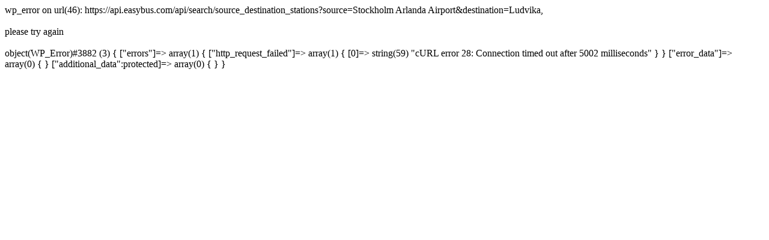

--- FILE ---
content_type: text/html; charset=UTF-8
request_url: https://www.easybus.com/en/routes/bus-from-stockholm-arlanda-airport-to-ludvika
body_size: 0
content:
<!DOCTYPE html>
wp_error on url(46): https://api.easybus.com/api/search/source_destination_stations?source=Stockholm Arlanda Airport&destination=Ludvika, <br/><br/>please try again<br/><br/>object(WP_Error)#3882 (3) {
  ["errors"]=>
  array(1) {
    ["http_request_failed"]=>
    array(1) {
      [0]=>
      string(59) "cURL error 28: Connection timed out after 5002 milliseconds"
    }
  }
  ["error_data"]=>
  array(0) {
  }
  ["additional_data":protected]=>
  array(0) {
  }
}
